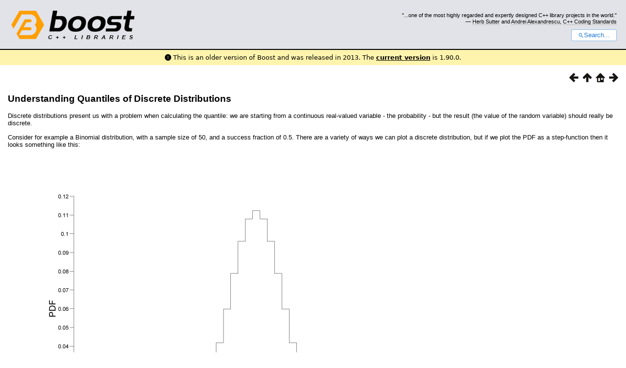

--- FILE ---
content_type: text/html
request_url: https://www.boost.org/doc/libs/1_53_0/libs/math/doc/sf_and_dist/html/math_toolkit/policy/pol_tutorial/understand_dis_quant.html
body_size: 46464
content:



<!DOCTYPE html>
<html lang="en-us">
  <head>
    <meta charset="utf-8">
    <link href="/static/css/header.css">
    <link rel="stylesheet" href="https://cdnjs.cloudflare.com/ajax/libs/font-awesome/6.6.0/css/all.min.css">
    <script defer data-domain="boost.org" src="https://plausible.io/js/script.manual.js"></script>
    <script src="/static/js/boost-gecko/main.D1bdgn0u.js" defer></script>
    <link rel="canonical" href="https://www.boost.org/doc/libs/latest/libs/math/doc/sf_and_dist/html/math_toolkit/policy/pol_tutorial/understand_dis_quant.html">
  </head>
  <style>
    body {
      margin-top: 0;
    }

    /* Heading, title and logo. */
    #heading,
    #boost-common-heading-doc {
      background: #4F744D url(/static/img/original_docs/header-bg.png) repeat-x top left;
    }
    #heading *,
    #boost-common-heading-doc * {
      color: #FFFFFF;
    }
    #heading .heading-inner,
    #boost-common-heading-doc .heading-inner {
      background: url(/static/img/original_docs/header-fg.png) no-repeat top left;
      border: none;
      border-bottom: #000000 solid 1px;
    }
    #boost-common-heading-doc .heading-logo,
    #heading .heading-logo {
      width: 236px;
      height: 55px;
      margin: 18px 0px 0px 24px;
    }


    #injected-header * {
      color: #000;
    }
    /* Links in the header. */
    #boost-common-heading-doc .heading-quote a,
    #heading .heading-quote a {
      border-bottom: 1px solid #BBBBBB;
    }
    #boost-common-heading-doc .heading-quote a:hover,
    #heading .heading-quote a:hover {
      border-bottom: 1px solid #FFFFFF;
    }
    #boost-common-heading-doc .heading-quote a:visited,
    #heading .heading-quote a:visited {
      border-bottom: 1px dotted #BBBBBB;
    }
    #boost-common-heading-doc .heading-quote a:visited:hover,
    #heading .heading-quote a:visited:hover {
      border-bottom: 1px dotted #FFFFFF;
    }

    /*
    Copyright 2005-2008 Redshift Software, Inc.
    Distributed under the Boost Software License, Version 1.0.
    (See accompanying file LICENSE_1_0.txt or https://www.boost.org/LICENSE_1_0.txt)
    */
    /* Heading, title and logo. */

    /* Position the common heading. This appears on pages which have their own
     * markup. Since the body might have a margin this has to be absolutely
     * positioned. The spacer then pushes the page content down so that it
     * doesn't fall underneath the heading. */
    #boost-common-heading-doc {
      position: absolute;
      left: 0;
      top: 0;
    }
    body.boost-asciidoctor #boost-common-heading-doc {
        position: static;
    }

    #boost-common-heading-doc-spacer {
      height: 100px;
    }
    body.boost-asciidoctor #boost-common-heading-doc-spacer {
      display: none;
    }

    #boost-common-heading-doc,
    #heading {
      margin: 0em;
      border-bottom: #000000 solid 1px;
      width: 100%;
      font-family: sans-serif;
      font-size: 9.5pt;
    }
    #boost-common-heading-doc .heading-inner,
    #heading .heading-inner {
      height: 100px;
      overflow: hidden;
    }

    #boost-common-heading-doc *,
    #heading * {
      font-size: 100%;
      font-weight: normal;
      margin: 0;
      padding: 0;
      text-decoration: none;
    }
    #boost-common-heading-doc .heading-placard,
    #heading .heading-placard {
      display: none;
    }
    #boost-common-heading-doc .heading-title .heading-boost,
    #boost-common-heading-doc .heading-title .heading-cpplibraries,
    #heading .heading-title .heading-boost,
    #heading .heading-title .heading-cpplibraries {
      display: none;
    }
    #boost-common-heading-doc .heading-title,
    #heading .heading-title {
      float: left;
    }
    #boost-common-heading-doc .heading-title a,
    #heading .heading-title a {
    }
    #boost-common-heading-doc .heading-logo,
    #heading .heading-logo {
      width: 270px;
      height: 90px;
      border: none;
      vertical-align: bottom;
      margin: 0px 0px 0px 1.5em;
    }
    #boost-common-heading-doc .heading-quote,
    #heading .heading-quote {
      text-align: right;
      padding: 25px 1.5em 10px 0em;
    }
    #boost-common-heading-doc .heading-quote q,
    #heading .heading-quote q {
      font-size: 90%;
      display: block;
    }
    #boost-common-heading-doc .heading-quote .heading-attribution,
    #heading .heading-quote .heading-attribution {
      font-size: 85%;
      display: block;
    }
    @media (max-device-width: 480px) {
      .heading-quote {
        display: none;
      }
    }
    #boost-common-heading-doc .heading-sections,
    #heading .heading-sections {
      display: none;
    }
    #boost-common-heading-doc .heading-search,
    #heading .heading-search {
      text-align: right;
      padding: 0em 1.5em 0em 0em;
    }
    @media (max-device-width: 480px) {
      #boost-common-heading-doc .heading-search,
      #heading .heading-search {
        padding: 1.5em;
      }
    }
    #boost-common-heading-doc .heading-search button,
    #heading .heading-search button {
      cursor: pointer;
      line-height: 1.75;
      border-radius: 0.25em;
      padding: 0 1em;
      border: 1px solid #1976d280;
      background-color: #FFF;
      color: #1976d2;
    }
    #boost-common-heading-doc .heading-search button svg,
    #heading .heading-search button svg {
      vertical-align: middle;
      height: 1em;
      width: 1em;
      fill: #1976d2;
    }
    .boost-common-header-notice {
        font-family: sans-serif;
        font-size: 13px;
        border: 1px solid #aa5;
        background: #ffc;
        color: #000;
    }

    a.boost-common-header-inner,
    span.boost-common-header-inner,
    div.boost-common-header-inner {
        display: block;
        padding: 10px 13px;
        text-decoration: none;
        color: #000;
    }

    a.boost-common-header-inner:hover {
        text-decoration: underline;
    }

    @media all and (min-width: 550px) {
        .boost-common-header-notice {
            position: absolute;
            top: 10px;
            max-width: 400px;
            max-height: 80px;
            overflow: hidden;
            box-shadow: 5px 5px 5px rgba(0, 0, 0, 0.5);
            margin-left: 300px;
        }
    }
    .version_alert {
      background-color: hsla(53,98%,77%,.7);
      border-radius: 0.125rem;
      font-family: ui-sans-serif,system-ui,-apple-system,BlinkMacSystemFont,Segoe UI,Roboto,Helvetica Neue,Arial,Noto Sans,sans-serif,Apple Color Emoji,Segoe UI Emoji,Segoe UI Symbol,Noto Color Emoji;
      font-size: 1rem !important;
      margin-bottom: 0.75rem !important;
      padding: 0.5rem !important;
      text-align: center;
    }
    .version_alert p {
      text-align: center;
      margin: 0px;
    }
    .version_alert a {
      font-weight: 600;
      text-decoration-line: underline;
    }
  </style>

  
    <body style="margin: 0; padding: 0; max-width: unset;">
      <div id="injected-header">
      

<div id="heading">
  <div class="heading-inner">
    <div class="heading-placard"></div>

    <h1 class="heading-title">
      <a href="/">
        <img src="/static/img/original_docs/space.png" alt="Boost C++ Libraries" class="heading-logo">
        <span class="heading-boost">Boost</span>
        <span class="heading-cpplibraries">C++ Libraries</span>
      </a>
    </h1>

    <p class="heading-quote">
    <q>...one of the most highly
    regarded and expertly designed C++ library projects in the
    world.</q> <span class="heading-attribution">— <a href="https://herbsutter.com" class="external">Herb Sutter</a> and <a href="http://en.wikipedia.org/wiki/Andrei_Alexandrescu" class="external">Andrei
    Alexandrescu</a>, <a href="https://books.google.com/books/about/C++_Coding_Standards.html?id=mmjVIC6WolgC" class="external">C++
    Coding Standards</a></span></p>
    <div class="heading-search">
      <button id="gecko-search-button" data-current-boost-version="1_90_0" data-theme-mode="light" data-font-family="sans-serif">
        <svg viewBox="0 0 24 24">
          <path d="M15.5 14h-.79l-.28-.27C15.41 12.59 16 11.11 16 9.5 16 5.91 13.09 3 9.5 3S3 5.91 3 9.5 5.91 16 9.5 16c1.61 0 3.09-.59 4.23-1.57l.27.28v.79l5 4.99L20.49 19l-4.99-5zm-6 0C7.01 14 5 11.99 5 9.5S7.01 5 9.5 5 14 7.01 14 9.5 11.99 14 9.5 14z"></path>
        </svg>Search...
      </button>
    </div>
  </div>
</div>


  <div role="alert" class="version_alert">
    <p>
      <i class="fas fa-exclamation-circle"></i>
      
        
          This is an older version of Boost and was released in 2013.
        
      The <a href="/doc/libs/latest/libs/math/doc/sf_and_dist/html/math_toolkit/policy/pol_tutorial/understand_dis_quant.html">current version</a> is 1.90.0.
      
    </p>
  </div>



      </div>
      <div style="margin: 1em;">
        <html>
<head>
<meta content="text/html; charset=utf-8" http-equiv="Content-Type"/>
<title>Understanding Quantiles of Discrete Distributions</title>
<link href="../../../../../../../../doc/src/boostbook.css" rel="stylesheet" type="text/css"/>
<meta content="DocBook XSL Stylesheets V1.77.1" name="generator"/>
<link href="../../../index.html" rel="home" title="Math Toolkit"/>
<link href="../pol_tutorial.html" rel="up" title="Policy Tutorial"/>
<link href="user_def_err_pol.html" rel="prev" title="Calling User Defined Error Handlers"/>
<link href="../pol_ref.html" rel="next" title="Policy Reference"/>
</head>
<body alink="#0000FF" bgcolor="white" link="#0000FF" text="black" vlink="#840084">


<div class="spirit-nav">
<a accesskey="p" href="user_def_err_pol.html"><img alt="Prev" src="../../../../../../../../doc/src/images/prev.png"/></a><a accesskey="u" href="../pol_tutorial.html"><img alt="Up" src="../../../../../../../../doc/src/images/up.png"/></a><a accesskey="h" href="../../../index.html"><img alt="Home" src="../../../../../../../../doc/src/images/home.png"/></a><a accesskey="n" href="../pol_ref.html"><img alt="Next" src="../../../../../../../../doc/src/images/next.png"/></a>
</div>
<div class="section">
<div class="titlepage"><div><div><h4 class="title">
<a name="math_toolkit.policy.pol_tutorial.understand_dis_quant"></a><a class="link" href="understand_dis_quant.html" title="Understanding Quantiles of Discrete Distributions">Understanding
        Quantiles of Discrete Distributions</a>
</h4></div></div></div>
<p>
          Discrete distributions present us with a problem when calculating the quantile:
          we are starting from a continuous real-valued variable - the probability
          - but the result (the value of the random variable) should really be discrete.
        </p>
<p>
          Consider for example a Binomial distribution, with a sample size of 50,
          and a success fraction of 0.5. There are a variety of ways we can plot
          a discrete distribution, but if we plot the PDF as a step-function then
          it looks something like this:
        </p>
<p>
<span class="inlinemediaobject"><img alt="binomial_pdf" src="../../../../graphs/binomial_pdf.png"/></span>
</p>
<p>
          Now lets suppose that the user asks for a the quantile that corresponds
          to a probability of 0.05, if we zoom in on the CDF for that region here's
          what we see:
        </p>
<p>
<span class="inlinemediaobject"><img alt="binomial_quantile_1" src="../../../../graphs/binomial_quantile_1.png"/></span>
</p>
<p>
          As can be seen there is no random variable that corresponds to a probability
          of exactly 0.05, so we're left with two choices as shown in the figure:
        </p>
<div class="itemizedlist"><ul class="itemizedlist" style="list-style-type: disc; ">
<li class="listitem">
              We could round the result down to 18.
            </li>
<li class="listitem">
              We could round the result up to 19.
            </li>
</ul></div>
<p>
          In fact there's actually a third choice as well: we could "pretend"
          that the distribution was continuous and return a real valued result: in
          this case we would calculate a result of approximately 18.701 (this accurately
          reflects the fact that the result is nearer to 19 than 18).
        </p>
<p>
          By using policies we can offer any of the above as options, but that still
          leaves the question: <span class="emphasis"><em>What is actually the right thing to do?</em></span>
</p>
<p>
          And in particular: <span class="emphasis"><em>What policy should we use by default?</em></span>
</p>
<p>
          In coming to an answer we should realise that:
        </p>
<div class="itemizedlist"><ul class="itemizedlist" style="list-style-type: disc; ">
<li class="listitem">
              Calculating an integer result is often much faster than calculating
              a real-valued result: in fact in our tests it was up to 20 times faster.
            </li>
<li class="listitem">
              Normally people calculate quantiles so that they can perform a test
              of some kind: <span class="emphasis"><em>"If the random variable is less than N
              then we can reject our null-hypothesis with 90% confidence."</em></span>
</li>
</ul></div>
<p>
          So there is a genuine benefit to calculating an integer result as well
          as it being "the right thing to do" from a philosophical point
          of view. What's more if someone asks for a quantile at 0.05, then we can
          normally assume that they are asking for <span class="emphasis"><em><span class="bold"><strong>at
          least</strong></span> 95% of the probability to the right of the value chosen,
          and <span class="bold"><strong>no more than</strong></span> 5% of the probability
          to the left of the value chosen.</em></span>
</p>
<p>
          In the above binomial example we would therefore round the result down
          to 18.
        </p>
<p>
          The converse applies to upper-quantiles: If the probability is greater
          than 0.5 we would want to round the quantile up, <span class="emphasis"><em>so that <span class="bold"><strong>at least</strong></span> the requested probability is to the left
          of the value returned, and <span class="bold"><strong>no more than</strong></span>
          1 - the requested probability is to the right of the value returned.</em></span>
</p>
<p>
          Likewise for two-sided intervals, we would round lower quantiles down,
          and upper quantiles up. This ensures that we have <span class="emphasis"><em>at least the
          requested probability in the central region</em></span> and <span class="emphasis"><em>no
          more than 1 minus the requested probability in the tail areas.</em></span>
</p>
<p>
          For example, taking our 50 sample binomial distribution with a success
          fraction of 0.5, if we wanted a two sided 90% confidence interval, then
          we would ask for the 0.05 and 0.95 quantiles with the results <span class="emphasis"><em>rounded
          outwards</em></span> so that <span class="emphasis"><em>at least 90% of the probability</em></span>
          is in the central area:
        </p>
<p>
<span class="inlinemediaobject"><img alt="binomial_pdf_3" src="../../../../graphs/binomial_pdf_3.png"/></span>
</p>
<p>
          So far so good, but there is in fact a trap waiting for the unwary here:
        </p>
<pre class="programlisting"><span class="identifier">quantile</span><span class="special">(</span><span class="identifier">binomial</span><span class="special">(</span><span class="number">50</span><span class="special">,</span> <span class="number">0.5</span><span class="special">),</span> <span class="number">0.05</span><span class="special">);</span>
</pre>
<p>
          returns 18 as the result, which is what we would expect from the graph
          above, and indeed there is no x greater than 18 for which:
        </p>
<pre class="programlisting"><span class="identifier">cdf</span><span class="special">(</span><span class="identifier">binomial</span><span class="special">(</span><span class="number">50</span><span class="special">,</span> <span class="number">0.5</span><span class="special">),</span> <span class="identifier">x</span><span class="special">)</span> <span class="special">&lt;=</span> <span class="number">0.05</span><span class="special">;</span>
</pre>
<p>
          However:
        </p>
<pre class="programlisting"><span class="identifier">quantile</span><span class="special">(</span><span class="identifier">binomial</span><span class="special">(</span><span class="number">50</span><span class="special">,</span> <span class="number">0.5</span><span class="special">),</span> <span class="number">0.95</span><span class="special">);</span>
</pre>
<p>
          returns 31, and indeed while there is no x less than 31 for which:
        </p>
<pre class="programlisting"><span class="identifier">cdf</span><span class="special">(</span><span class="identifier">binomial</span><span class="special">(</span><span class="number">50</span><span class="special">,</span> <span class="number">0.5</span><span class="special">),</span> <span class="identifier">x</span><span class="special">)</span> <span class="special">&gt;=</span> <span class="number">0.95</span><span class="special">;</span>
</pre>
<p>
          We might naively expect that for this symmetrical distribution the result
          would be 32 (since 32 = 50 - 18), but we need to remember that the cdf
          of the binomial is <span class="emphasis"><em>inclusive</em></span> of the random variable.
          So while the left tail area <span class="emphasis"><em>includes</em></span> the quantile
          returned, the right tail area always excludes an upper quantile value:
          since that "belongs" to the central area.
        </p>
<p>
          Look at the graph above to see what's going on here: the lower quantile
          of 18 belongs to the left tail, so any value &lt;= 18 is in the left tail.
          The upper quantile of 31 on the other hand belongs to the central area,
          so the tail area actually starts at 32, so any value &gt; 31 is in the
          right tail.
        </p>
<p>
          Therefore if U and L are the upper and lower quantiles respectively, then
          a random variable X is in the tail area - where we would reject the null
          hypothesis if:
        </p>
<pre class="programlisting"><span class="identifier">X</span> <span class="special">&lt;=</span> <span class="identifier">L</span> <span class="special">||</span> <span class="identifier">X</span> <span class="special">&gt;</span> <span class="identifier">U</span>
</pre>
<p>
          And the a variable X is inside the central region if:
        </p>
<pre class="programlisting"><span class="identifier">L</span> <span class="special">&lt;</span> <span class="identifier">X</span> <span class="special">&lt;=</span> <span class="identifier">U</span>
</pre>
<p>
          The moral here is to <span class="emphasis"><em>always be very careful with your comparisons
          when dealing with a discrete distribution</em></span>, and if in doubt,
          <span class="emphasis"><em>base your comparisons on CDF's instead</em></span>.
        </p>
<h6>
<a name="math_toolkit.policy.pol_tutorial.understand_dis_quant.h0"></a>
<span class="phrase"><a name="math_toolkit.policy.pol_tutorial.understand_dis_quant.other_rounding_policies_are_available"></a></span><a class="link" href="understand_dis_quant.html#math_toolkit.policy.pol_tutorial.understand_dis_quant.other_rounding_policies_are_available">Other
          Rounding Policies are Available</a>
</h6>
<p>
          As you would expect from a section on policies, you won't be surprised
          to know that other rounding options are available:
        </p>
<div class="variablelist">
<p class="title"><b></b></p>
<dl class="variablelist">
<dt><span class="term">integer_round_outwards</span></dt>
<dd>
<p>
                This is the default policy as described above: lower quantiles are
                rounded down (probability &lt; 0.5), and upper quantiles (probability
                &gt; 0.5) are rounded up.
              </p>
<p>
                This gives <span class="emphasis"><em>no more than</em></span> the requested probability
                in the tails, and <span class="emphasis"><em>at least</em></span> the requested probability
                in the central area.
              </p>
</dd>
<dt><span class="term">integer_round_inwards</span></dt>
<dd>
<p>
                This is the exact opposite of the default policy: lower quantiles
                are rounded up (probability &lt; 0.5), and upper quantiles (probability
                &gt; 0.5) are rounded down.
              </p>
<p>
                This gives <span class="emphasis"><em>at least</em></span> the requested probability
                in the tails, and <span class="emphasis"><em>no more than</em></span> the requested
                probability in the central area.
              </p>
</dd>
<dt><span class="term">integer_round_down</span></dt>
<dd><p>
                This policy will always round the result down no matter whether it
                is an upper or lower quantile
              </p></dd>
<dt><span class="term">integer_round_up</span></dt>
<dd><p>
                This policy will always round the result up no matter whether it
                is an upper or lower quantile
              </p></dd>
<dt><span class="term">integer_round_nearest</span></dt>
<dd><p>
                This policy will always round the result to the nearest integer no
                matter whether it is an upper or lower quantile
              </p></dd>
<dt><span class="term">real</span></dt>
<dd><p>
                This policy will return a real valued result for the quantile of
                a discrete distribution: this is generally much slower than finding
                an integer result but does allow for more sophisticated rounding
                policies.
              </p></dd>
</dl>
</div>
<p>
          To understand how the rounding policies for the discrete distributions
          can be used, we'll use the 50-sample binomial distribution with a success
          fraction of 0.5 once again, and calculate all the possible quantiles at
          0.05 and 0.95.
        </p>
<p>
          Begin by including the needed headers (and some using statements for conciseness):
        </p>
<p>
</p>
<pre class="programlisting"><span class="preprocessor">#include</span> <span class="special">&lt;</span><span class="identifier">iostream</span><span class="special">&gt;</span>
<span class="keyword">using</span> <span class="identifier">std</span><span class="special">::</span><span class="identifier">cout</span><span class="special">;</span> <span class="keyword">using</span> <span class="identifier">std</span><span class="special">::</span><span class="identifier">endl</span><span class="special">;</span>
<span class="keyword">using</span> <span class="identifier">std</span><span class="special">::</span><span class="identifier">left</span><span class="special">;</span> <span class="keyword">using</span> <span class="identifier">std</span><span class="special">::</span><span class="identifier">fixed</span><span class="special">;</span> <span class="keyword">using</span> <span class="identifier">std</span><span class="special">::</span><span class="identifier">right</span><span class="special">;</span> <span class="keyword">using</span> <span class="identifier">std</span><span class="special">::</span><span class="identifier">scientific</span><span class="special">;</span>
<span class="preprocessor">#include</span> <span class="special">&lt;</span><span class="identifier">iomanip</span><span class="special">&gt;</span>
<span class="keyword">using</span> <span class="identifier">std</span><span class="special">::</span><span class="identifier">setw</span><span class="special">;</span>
<span class="keyword">using</span> <span class="identifier">std</span><span class="special">::</span><span class="identifier">setprecision</span><span class="special">;</span>

<span class="preprocessor">#include</span> <span class="special">&lt;</span><span class="identifier">boost</span><span class="special">/</span><span class="identifier">math</span><span class="special">/</span><span class="identifier">distributions</span><span class="special">/</span><span class="identifier">binomial</span><span class="special">.</span><span class="identifier">hpp</span><span class="special">&gt;</span>
</pre>
<p>
</p>
<p>
          Next we'll bring the needed declarations into scope, and define distribution
          types for all the available rounding policies:
        </p>
<p>
</p>
<pre class="programlisting"><span class="comment">// Avoid </span>
<span class="comment">// using namespace std; // and </span>
<span class="comment">// using namespace boost::math;</span>
<span class="comment">// to avoid potential ambiguity of names, like binomial.</span>
<span class="comment">// using namespace boost::math::policies; is small risk, but</span>
<span class="comment">// the necessary items are brought into scope thus:</span>

<span class="keyword">using</span> <span class="identifier">boost</span><span class="special">::</span><span class="identifier">math</span><span class="special">::</span><span class="identifier">binomial_distribution</span><span class="special">;</span>
<span class="keyword">using</span> <span class="identifier">boost</span><span class="special">::</span><span class="identifier">math</span><span class="special">::</span><span class="identifier">policies</span><span class="special">::</span><span class="identifier">policy</span><span class="special">;</span>
<span class="keyword">using</span> <span class="identifier">boost</span><span class="special">::</span><span class="identifier">math</span><span class="special">::</span><span class="identifier">policies</span><span class="special">::</span><span class="identifier">discrete_quantile</span><span class="special">;</span>

<span class="keyword">using</span> <span class="identifier">boost</span><span class="special">::</span><span class="identifier">math</span><span class="special">::</span><span class="identifier">policies</span><span class="special">::</span><span class="identifier">integer_round_outwards</span><span class="special">;</span>
<span class="keyword">using</span> <span class="identifier">boost</span><span class="special">::</span><span class="identifier">math</span><span class="special">::</span><span class="identifier">policies</span><span class="special">::</span><span class="identifier">integer_round_down</span><span class="special">;</span>
<span class="keyword">using</span> <span class="identifier">boost</span><span class="special">::</span><span class="identifier">math</span><span class="special">::</span><span class="identifier">policies</span><span class="special">::</span><span class="identifier">integer_round_up</span><span class="special">;</span>
<span class="keyword">using</span> <span class="identifier">boost</span><span class="special">::</span><span class="identifier">math</span><span class="special">::</span><span class="identifier">policies</span><span class="special">::</span><span class="identifier">integer_round_nearest</span><span class="special">;</span>
<span class="keyword">using</span> <span class="identifier">boost</span><span class="special">::</span><span class="identifier">math</span><span class="special">::</span><span class="identifier">policies</span><span class="special">::</span><span class="identifier">integer_round_inwards</span><span class="special">;</span>
<span class="keyword">using</span> <span class="identifier">boost</span><span class="special">::</span><span class="identifier">math</span><span class="special">::</span><span class="identifier">policies</span><span class="special">::</span><span class="identifier">real</span><span class="special">;</span>

<span class="keyword">using</span> <span class="identifier">boost</span><span class="special">::</span><span class="identifier">math</span><span class="special">::</span><span class="identifier">binomial_distribution</span><span class="special">;</span> <span class="comment">// Not std::binomial_distribution.</span>

<span class="keyword">typedef</span> <span class="identifier">binomial_distribution</span><span class="special">&lt;</span>
            <span class="keyword">double</span><span class="special">,</span>
            <span class="identifier">policy</span><span class="special">&lt;</span><span class="identifier">discrete_quantile</span><span class="special">&lt;</span><span class="identifier">integer_round_outwards</span><span class="special">&gt;</span> <span class="special">&gt;</span> <span class="special">&gt;</span>
        <span class="identifier">binom_round_outwards</span><span class="special">;</span>

<span class="keyword">typedef</span> <span class="identifier">binomial_distribution</span><span class="special">&lt;</span>
            <span class="keyword">double</span><span class="special">,</span>
            <span class="identifier">policy</span><span class="special">&lt;</span><span class="identifier">discrete_quantile</span><span class="special">&lt;</span><span class="identifier">integer_round_inwards</span><span class="special">&gt;</span> <span class="special">&gt;</span> <span class="special">&gt;</span>
        <span class="identifier">binom_round_inwards</span><span class="special">;</span>

<span class="keyword">typedef</span> <span class="identifier">binomial_distribution</span><span class="special">&lt;</span>
            <span class="keyword">double</span><span class="special">,</span>
            <span class="identifier">policy</span><span class="special">&lt;</span><span class="identifier">discrete_quantile</span><span class="special">&lt;</span><span class="identifier">integer_round_down</span><span class="special">&gt;</span> <span class="special">&gt;</span> <span class="special">&gt;</span>
        <span class="identifier">binom_round_down</span><span class="special">;</span>

<span class="keyword">typedef</span> <span class="identifier">binomial_distribution</span><span class="special">&lt;</span>
            <span class="keyword">double</span><span class="special">,</span>
            <span class="identifier">policy</span><span class="special">&lt;</span><span class="identifier">discrete_quantile</span><span class="special">&lt;</span><span class="identifier">integer_round_up</span><span class="special">&gt;</span> <span class="special">&gt;</span> <span class="special">&gt;</span>
        <span class="identifier">binom_round_up</span><span class="special">;</span>

<span class="keyword">typedef</span> <span class="identifier">binomial_distribution</span><span class="special">&lt;</span>
            <span class="keyword">double</span><span class="special">,</span>
            <span class="identifier">policy</span><span class="special">&lt;</span><span class="identifier">discrete_quantile</span><span class="special">&lt;</span><span class="identifier">integer_round_nearest</span><span class="special">&gt;</span> <span class="special">&gt;</span> <span class="special">&gt;</span>
        <span class="identifier">binom_round_nearest</span><span class="special">;</span>

<span class="keyword">typedef</span> <span class="identifier">binomial_distribution</span><span class="special">&lt;</span>
            <span class="keyword">double</span><span class="special">,</span>
            <span class="identifier">policy</span><span class="special">&lt;</span><span class="identifier">discrete_quantile</span><span class="special">&lt;</span><span class="identifier">real</span><span class="special">&gt;</span> <span class="special">&gt;</span> <span class="special">&gt;</span>
        <span class="identifier">binom_real_quantile</span><span class="special">;</span>
</pre>
<p>
</p>
<p>
          Now let's set to work calling those quantiles:
        </p>
<p>
</p>
<pre class="programlisting"><span class="keyword">int</span> <span class="identifier">main</span><span class="special">()</span>
<span class="special">{</span>
   <span class="identifier">cout</span> <span class="special">&lt;&lt;</span>
      <span class="string">"Testing rounding policies for a 50 sample binomial distribution,\n"</span>
      <span class="string">"with a success fraction of 0.5.\n\n"</span>
      <span class="string">"Lower quantiles are calculated at p = 0.05\n\n"</span>
      <span class="string">"Upper quantiles at p = 0.95.\n\n"</span><span class="special">;</span>

   <span class="identifier">cout</span> <span class="special">&lt;&lt;</span> <span class="identifier">setw</span><span class="special">(</span><span class="number">25</span><span class="special">)</span> <span class="special">&lt;&lt;</span> <span class="identifier">right</span>
      <span class="special">&lt;&lt;</span> <span class="string">"Policy"</span><span class="special">&lt;&lt;</span> <span class="identifier">setw</span><span class="special">(</span><span class="number">18</span><span class="special">)</span> <span class="special">&lt;&lt;</span> <span class="identifier">right</span>
      <span class="special">&lt;&lt;</span> <span class="string">"Lower Quantile"</span> <span class="special">&lt;&lt;</span> <span class="identifier">setw</span><span class="special">(</span><span class="number">18</span><span class="special">)</span> <span class="special">&lt;&lt;</span> <span class="identifier">right</span>
      <span class="special">&lt;&lt;</span> <span class="string">"Upper Quantile"</span> <span class="special">&lt;&lt;</span> <span class="identifier">endl</span><span class="special">;</span>

   <span class="comment">// Test integer_round_outwards:</span>
   <span class="identifier">cout</span> <span class="special">&lt;&lt;</span> <span class="identifier">setw</span><span class="special">(</span><span class="number">25</span><span class="special">)</span> <span class="special">&lt;&lt;</span> <span class="identifier">right</span>
      <span class="special">&lt;&lt;</span> <span class="string">"integer_round_outwards"</span>
      <span class="special">&lt;&lt;</span> <span class="identifier">setw</span><span class="special">(</span><span class="number">18</span><span class="special">)</span> <span class="special">&lt;&lt;</span> <span class="identifier">right</span>
      <span class="special">&lt;&lt;</span> <span class="identifier">quantile</span><span class="special">(</span><span class="identifier">binom_round_outwards</span><span class="special">(</span><span class="number">50</span><span class="special">,</span> <span class="number">0.5</span><span class="special">),</span> <span class="number">0.05</span><span class="special">)</span>
      <span class="special">&lt;&lt;</span> <span class="identifier">setw</span><span class="special">(</span><span class="number">18</span><span class="special">)</span> <span class="special">&lt;&lt;</span> <span class="identifier">right</span>
      <span class="special">&lt;&lt;</span> <span class="identifier">quantile</span><span class="special">(</span><span class="identifier">binom_round_outwards</span><span class="special">(</span><span class="number">50</span><span class="special">,</span> <span class="number">0.5</span><span class="special">),</span> <span class="number">0.95</span><span class="special">)</span>
      <span class="special">&lt;&lt;</span> <span class="identifier">endl</span><span class="special">;</span>

   <span class="comment">// Test integer_round_inwards:</span>
   <span class="identifier">cout</span> <span class="special">&lt;&lt;</span> <span class="identifier">setw</span><span class="special">(</span><span class="number">25</span><span class="special">)</span> <span class="special">&lt;&lt;</span> <span class="identifier">right</span>
      <span class="special">&lt;&lt;</span> <span class="string">"integer_round_inwards"</span>
      <span class="special">&lt;&lt;</span> <span class="identifier">setw</span><span class="special">(</span><span class="number">18</span><span class="special">)</span> <span class="special">&lt;&lt;</span> <span class="identifier">right</span>
      <span class="special">&lt;&lt;</span> <span class="identifier">quantile</span><span class="special">(</span><span class="identifier">binom_round_inwards</span><span class="special">(</span><span class="number">50</span><span class="special">,</span> <span class="number">0.5</span><span class="special">),</span> <span class="number">0.05</span><span class="special">)</span>
      <span class="special">&lt;&lt;</span> <span class="identifier">setw</span><span class="special">(</span><span class="number">18</span><span class="special">)</span> <span class="special">&lt;&lt;</span> <span class="identifier">right</span>
      <span class="special">&lt;&lt;</span> <span class="identifier">quantile</span><span class="special">(</span><span class="identifier">binom_round_inwards</span><span class="special">(</span><span class="number">50</span><span class="special">,</span> <span class="number">0.5</span><span class="special">),</span> <span class="number">0.95</span><span class="special">)</span>
      <span class="special">&lt;&lt;</span> <span class="identifier">endl</span><span class="special">;</span>

   <span class="comment">// Test integer_round_down:</span>
   <span class="identifier">cout</span> <span class="special">&lt;&lt;</span> <span class="identifier">setw</span><span class="special">(</span><span class="number">25</span><span class="special">)</span> <span class="special">&lt;&lt;</span> <span class="identifier">right</span>
      <span class="special">&lt;&lt;</span> <span class="string">"integer_round_down"</span>
      <span class="special">&lt;&lt;</span> <span class="identifier">setw</span><span class="special">(</span><span class="number">18</span><span class="special">)</span> <span class="special">&lt;&lt;</span> <span class="identifier">right</span>
      <span class="special">&lt;&lt;</span> <span class="identifier">quantile</span><span class="special">(</span><span class="identifier">binom_round_down</span><span class="special">(</span><span class="number">50</span><span class="special">,</span> <span class="number">0.5</span><span class="special">),</span> <span class="number">0.05</span><span class="special">)</span>
      <span class="special">&lt;&lt;</span> <span class="identifier">setw</span><span class="special">(</span><span class="number">18</span><span class="special">)</span> <span class="special">&lt;&lt;</span> <span class="identifier">right</span>
      <span class="special">&lt;&lt;</span> <span class="identifier">quantile</span><span class="special">(</span><span class="identifier">binom_round_down</span><span class="special">(</span><span class="number">50</span><span class="special">,</span> <span class="number">0.5</span><span class="special">),</span> <span class="number">0.95</span><span class="special">)</span>
      <span class="special">&lt;&lt;</span> <span class="identifier">endl</span><span class="special">;</span>

   <span class="comment">// Test integer_round_up:</span>
   <span class="identifier">cout</span> <span class="special">&lt;&lt;</span> <span class="identifier">setw</span><span class="special">(</span><span class="number">25</span><span class="special">)</span> <span class="special">&lt;&lt;</span> <span class="identifier">right</span>
      <span class="special">&lt;&lt;</span> <span class="string">"integer_round_up"</span>
      <span class="special">&lt;&lt;</span> <span class="identifier">setw</span><span class="special">(</span><span class="number">18</span><span class="special">)</span> <span class="special">&lt;&lt;</span> <span class="identifier">right</span>
      <span class="special">&lt;&lt;</span> <span class="identifier">quantile</span><span class="special">(</span><span class="identifier">binom_round_up</span><span class="special">(</span><span class="number">50</span><span class="special">,</span> <span class="number">0.5</span><span class="special">),</span> <span class="number">0.05</span><span class="special">)</span>
      <span class="special">&lt;&lt;</span> <span class="identifier">setw</span><span class="special">(</span><span class="number">18</span><span class="special">)</span> <span class="special">&lt;&lt;</span> <span class="identifier">right</span>
      <span class="special">&lt;&lt;</span> <span class="identifier">quantile</span><span class="special">(</span><span class="identifier">binom_round_up</span><span class="special">(</span><span class="number">50</span><span class="special">,</span> <span class="number">0.5</span><span class="special">),</span> <span class="number">0.95</span><span class="special">)</span>
      <span class="special">&lt;&lt;</span> <span class="identifier">endl</span><span class="special">;</span>

   <span class="comment">// Test integer_round_nearest:</span>
   <span class="identifier">cout</span> <span class="special">&lt;&lt;</span> <span class="identifier">setw</span><span class="special">(</span><span class="number">25</span><span class="special">)</span> <span class="special">&lt;&lt;</span> <span class="identifier">right</span>
      <span class="special">&lt;&lt;</span> <span class="string">"integer_round_nearest"</span>
      <span class="special">&lt;&lt;</span> <span class="identifier">setw</span><span class="special">(</span><span class="number">18</span><span class="special">)</span> <span class="special">&lt;&lt;</span> <span class="identifier">right</span>
      <span class="special">&lt;&lt;</span> <span class="identifier">quantile</span><span class="special">(</span><span class="identifier">binom_round_nearest</span><span class="special">(</span><span class="number">50</span><span class="special">,</span> <span class="number">0.5</span><span class="special">),</span> <span class="number">0.05</span><span class="special">)</span>
      <span class="special">&lt;&lt;</span> <span class="identifier">setw</span><span class="special">(</span><span class="number">18</span><span class="special">)</span> <span class="special">&lt;&lt;</span> <span class="identifier">right</span>
      <span class="special">&lt;&lt;</span> <span class="identifier">quantile</span><span class="special">(</span><span class="identifier">binom_round_nearest</span><span class="special">(</span><span class="number">50</span><span class="special">,</span> <span class="number">0.5</span><span class="special">),</span> <span class="number">0.95</span><span class="special">)</span>
      <span class="special">&lt;&lt;</span> <span class="identifier">endl</span><span class="special">;</span>

   <span class="comment">// Test real:</span>
   <span class="identifier">cout</span> <span class="special">&lt;&lt;</span> <span class="identifier">setw</span><span class="special">(</span><span class="number">25</span><span class="special">)</span> <span class="special">&lt;&lt;</span> <span class="identifier">right</span>
      <span class="special">&lt;&lt;</span> <span class="string">"real"</span>
      <span class="special">&lt;&lt;</span> <span class="identifier">setw</span><span class="special">(</span><span class="number">18</span><span class="special">)</span> <span class="special">&lt;&lt;</span> <span class="identifier">right</span>
      <span class="special">&lt;&lt;</span> <span class="identifier">quantile</span><span class="special">(</span><span class="identifier">binom_real_quantile</span><span class="special">(</span><span class="number">50</span><span class="special">,</span> <span class="number">0.5</span><span class="special">),</span> <span class="number">0.05</span><span class="special">)</span>
      <span class="special">&lt;&lt;</span> <span class="identifier">setw</span><span class="special">(</span><span class="number">18</span><span class="special">)</span> <span class="special">&lt;&lt;</span> <span class="identifier">right</span>
      <span class="special">&lt;&lt;</span> <span class="identifier">quantile</span><span class="special">(</span><span class="identifier">binom_real_quantile</span><span class="special">(</span><span class="number">50</span><span class="special">,</span> <span class="number">0.5</span><span class="special">),</span> <span class="number">0.95</span><span class="special">)</span>
      <span class="special">&lt;&lt;</span> <span class="identifier">endl</span><span class="special">;</span>
<span class="special">}</span> <span class="comment">// int main()</span>
</pre>
<p>
</p>
<p>
          Which produces the program output:
        </p>
<pre class="programlisting">policy_eg_10.vcxproj -&gt; J:\Cpp\MathToolkit\test\Math_test\Release\policy_eg_10.exe
  Testing rounding policies for a 50 sample binomial distribution,
  with a success fraction of 0.5.

  Lower quantiles are calculated at p = 0.05

  Upper quantiles at p = 0.95.

                     Policy    Lower Quantile    Upper Quantile
     integer_round_outwards                18                31
      integer_round_inwards                19                30
         integer_round_down                18                30
           integer_round_up                19                31
      integer_round_nearest                19                30
                       real            18.701            30.299
</pre>
</div>
<table width="100%" xmlns:rev="http://www.cs.rpi.edu/~gregod/boost/tools/doc/revision"><tr>
<td align="left"></td>
<td align="right"><div class="copyright-footer">Copyright © 2006-2010, 2012 John Maddock, Paul A. Bristow, Hubert Holin, Xiaogang
      Zhang, Bruno Lalande, Johan Råde, Gautam Sewani, Thijs van den Berg and Benjamin
      Sobotta<p>
        Distributed under the Boost Software License, Version 1.0. (See accompanying
        file LICENSE_1_0.txt or copy at <a href="http://www.boost.org/LICENSE_1_0.txt" target="_top">http://www.boost.org/LICENSE_1_0.txt</a>)
      </p>
</div></td>
</tr></table>
<hr/>
<div class="spirit-nav">
<a accesskey="p" href="user_def_err_pol.html"><img alt="Prev" src="../../../../../../../../doc/src/images/prev.png"/></a><a accesskey="u" href="../pol_tutorial.html"><img alt="Up" src="../../../../../../../../doc/src/images/up.png"/></a><a accesskey="h" href="../../../index.html"><img alt="Home" src="../../../../../../../../doc/src/images/home.png"/></a><a accesskey="n" href="../pol_ref.html"><img alt="Next" src="../../../../../../../../doc/src/images/next.png"/></a>
</div>
</body>
</html>

      </div>
    </body>
  
</html>


--- FILE ---
content_type: text/css
request_url: https://www.boost.org/doc/libs/1_53_0/doc/src/boostbook.css
body_size: 13843
content:
/*=============================================================================
    Copyright (c) 2004 Joel de Guzman
    http://spirit.sourceforge.net/

    Distributed under the Boost Software License, Version 1.0. (See accompany-
    ing file LICENSE_1_0.txt or copy at http://www.boost.org/LICENSE_1_0.txt)
=============================================================================*/

/*=============================================================================
    Body defaults
=============================================================================*/

    body
    {
        margin: 1em;
        font-family: sans-serif;
    }

/*=============================================================================
    Paragraphs
=============================================================================*/

    p
    {
        text-align: left;
        font-size: 10pt;
        line-height: 1.15;
    }

/*=============================================================================
    Program listings
=============================================================================*/

    /* Code on paragraphs */
    p tt.computeroutput
    {
        font-size: 9pt;
    }

    pre.synopsis
    {
        font-size: 9pt;
        margin: 1pc 4% 0pc 4%;
        padding: 0.5pc 0.5pc 0.5pc 0.5pc;
    }

    .programlisting,
    .screen
    {
        font-size: 9pt;
        display: block;
        margin: 1pc 4% 0pc 4%;
        padding: 0.5pc 0.5pc 0.5pc 0.5pc;
    }

    /* Program listings in tables don't get borders */
    td .programlisting,
    td .screen
    {
        margin: 0pc 0pc 0pc 0pc;
        padding:  0pc 0pc 0pc 0pc;
    }

/*=============================================================================
    Headings
=============================================================================*/

    h1, h2, h3, h4, h5, h6
    {
        text-align: left;
        margin: 1em 0em 0.5em 0em;
        font-weight: bold;
    }

    h1 { font-size: 140%; }
    h2 { font-weight: bold; font-size: 140%; }
    h3 { font-weight: bold; font-size: 130%; }
    h4 { font-weight: bold; font-size: 120%; }
    h5 { font-weight: normal; font-style: italic; font-size: 110%; }
    h6 { font-weight: normal; font-style: italic; font-size: 100%; }

    /* Top page titles */
    title,
    h1.title,
    h2.title
    h3.title,
    h4.title,
    h5.title,
    h6.title,
    .refentrytitle
    {
        font-weight: bold;
        margin-bottom: 1pc;
    }

    h1.title { font-size: 140% }
    h2.title { font-size: 140% }
    h3.title { font-size: 130% }
    h4.title { font-size: 120% }
    h5.title { font-size: 110% }
    h6.title { font-size: 100% }

    .section h1
    {
        margin: 0em 0em 0.5em 0em;
        font-size: 140%;
    }

    .section h2 { font-size: 140% }
    .section h3 { font-size: 130% }
    .section h4 { font-size: 120% }
    .section h5 { font-size: 110% }
    .section h6 { font-size: 100% }

    /* Code on titles */
    h1 tt.computeroutput { font-size: 140% }
    h2 tt.computeroutput { font-size: 140% }
    h3 tt.computeroutput { font-size: 130% }
    h4 tt.computeroutput { font-size: 130% }	
    h5 tt.computeroutput { font-size: 130% }
    h6 tt.computeroutput { font-size: 130% }


/*=============================================================================
    Author
=============================================================================*/

    h3.author
    {
        font-size: 100%
    }

/*=============================================================================
    Lists
=============================================================================*/

    li
    {
        font-size: 10pt;
        line-height: 1.3;
    }

    /* Unordered lists */
    ul
    {
        text-align: left;
    }

    /* Ordered lists */
    ol
    {
        text-align: left;
    }

/*=============================================================================
    Links
=============================================================================*/

    a
    {
        text-decoration: none; /* no underline */
    }

    a:hover
    {
        text-decoration: underline;
    }

/*=============================================================================
    Spirit style navigation
=============================================================================*/

    .spirit-nav
    {
        text-align: right;
    }

    .spirit-nav a
    {
        color: white;
        padding-left: 0.5em;
    }

    .spirit-nav img
    {
        border-width: 0px;
    }

/*=============================================================================
    Copyright footer
=============================================================================*/
    .copyright-footer
    {
        text-align: right;
        font-size: 70%;
    }

    .copyright-footer p
    {
        text-align: right;
        font-size: 80%;
    }

/*=============================================================================
    Table of contents
=============================================================================*/

    .toc
    {
       margin: 1pc 4% 0pc 4%;
       padding: 0.1pc 1pc 0.1pc 1pc;
       font-size: 80%;
       line-height: 1.15;
    }

    .boost-toc
    {
       float: right;
       padding: 0.5pc;
    }
	
    /* Code on toc */
    .toc .computeroutput { font-size: 120% }

    /* No margin on nested menus */

    .toc dl dl { margin: 0; }

/*=============================================================================
    Tables
=============================================================================*/

    .table-title,
    div.table p.title
    {
        margin-left: 4%;
        padding-right: 0.5em;
        padding-left: 0.5em;
    }

    .informaltable table,
    .table table
    {
        width: 92%;
        margin-left: 4%;
        margin-right: 4%;
    }

    div.informaltable table,
    div.table table
    {
        padding: 4px;
    }

    /* Table Cells */
    div.informaltable table tr td,
    div.table table tr td
    {
        padding: 0.5em;
        text-align: left;
        font-size: 9pt;
    }

    div.informaltable table tr th,
    div.table table tr th
    {
        padding: 0.5em 0.5em 0.5em 0.5em;
        border: 1pt solid white;
        font-size: 80%;
    }

    table.simplelist
    {
        width: auto !important;
        margin: 0em !important;
        padding: 0em !important;
        border: none !important;
    }
    table.simplelist td
    {
        margin: 0em !important;
        padding: 0em !important;
        text-align: left !important;
        font-size: 9pt !important;
        border: none !important;
    }

/*=============================================================================
    Blurbs
=============================================================================*/

    div.note,
    div.tip,
    div.important,
    div.caution,
    div.warning,
    p.blurb
    {
        font-size: 9pt; /* A little bit smaller than the main text */
        line-height: 1.2;
        display: block;
        margin: 1pc 4% 0pc 4%;
        padding: 0.5pc 0.5pc 0.5pc 0.5pc;
    }

    p.blurb img
    {
        padding: 1pt;
    }

/*=============================================================================
    Variable Lists
=============================================================================*/

    div.variablelist
    {
        margin: 1em 0;
    }

    /* Make the terms in definition lists bold */
    div.variablelist dl dt,
    span.term
    {
        font-weight: bold;
        font-size: 10pt;
    }

    div.variablelist table tbody tr td
    {
        text-align: left;
        vertical-align: top;
        padding: 0em 2em 0em 0em;
        font-size: 10pt;
        margin: 0em 0em 0.5em 0em;
        line-height: 1;
    }

    div.variablelist dl dt
    {
        margin-bottom: 0.2em;
    }

    div.variablelist dl dd
    {
        margin: 0em 0em 0.5em 2em;
        font-size: 10pt;
    }

    div.variablelist table tbody tr td p,
    div.variablelist dl dd p
    {
        margin: 0em 0em 0.5em 0em;
        line-height: 1;
    }

/*=============================================================================
    Misc
=============================================================================*/

    /* Title of books and articles in bibliographies */
    span.title
    {
        font-style: italic;
    }

    span.underline
    {
        text-decoration: underline;
    }

    span.strikethrough
    {
        text-decoration: line-through;
    }

    /* Copyright, Legal Notice */
    div div.legalnotice p
    {
        text-align: left
    }

/*=============================================================================
    Colors
=============================================================================*/

    @media screen
    {
        body {
            background-color: #FFFFFF;
            color: #000000;
        }

    /* Syntax Highlighting */
        .keyword        { color: #0000AA; }
        .identifier     { color: #000000; }
        .special        { color: #707070; }
        .preprocessor   { color: #402080; }
        .char           { color: teal; }
        .comment        { color: #800000; }
        .string         { color: teal; }
        .number         { color: teal; }
        .white_bkd      { background-color: #FFFFFF; }
        .dk_grey_bkd    { background-color: #999999; }

    /* Links */
        a, a .keyword, a .identifier, a .special, a .preprocessor
        a .char, a .comment, a .string, a .number
        {
            color: #005a9c;
        }

        a:visited, a:visited .keyword, a:visited .identifier,
        a:visited .special, a:visited .preprocessor a:visited .char,
        a:visited .comment, a:visited .string, a:visited .number
        {
            color: #9c5a9c;
        }

        h1 a, h2 a, h3 a, h4 a, h5 a, h6 a,
        h1 a:hover, h2 a:hover, h3 a:hover, h4 a:hover, h5 a:hover, h6 a:hover,
        h1 a:visited, h2 a:visited, h3 a:visited, h4 a:visited, h5 a:visited, h6 a:visited
        {
            text-decoration: none; /* no underline */
            color: #000000;
        }

    /* Copyright, Legal Notice */
        .copyright
        {
            color: #666666;
            font-size: small;
        }

        div div.legalnotice p
        {
            color: #666666;
        }

    /* Program listing */
        pre.synopsis
        {
            border: 1px solid #DCDCDC;
        }

        .programlisting,
        .screen
        {
            border: 1px solid #DCDCDC;
        }

        td .programlisting,
        td .screen
        {
            border: 0px solid #DCDCDC;
        }

    /* Blurbs */
        div.note,
        div.tip,
        div.important,
        div.caution,
        div.warning,
        p.blurb
        {
            border: 1px solid #DCDCDC;
        }

    /* Table of contents */
        .toc
        {
            border: 1px solid #DCDCDC;
        }

    /* Tables */
        div.informaltable table tr td,
        div.table table tr td
        {
            border: 1px solid #DCDCDC;
        }

        div.informaltable table tr th,
        div.table table tr th
        {
            background-color: #F0F0F0;
            border: 1px solid #DCDCDC;
        }

        .copyright-footer
        {
            color: #8F8F8F;
        }

    /* Misc */
        span.highlight
        {
            color: #00A000;
        }
    }

    @media print
    {
    /* Links */
        a
        {
            color: black;
        }

        a:visited
        {
            color: black;
        }

        .spirit-nav
        {
            display: none;
        }

    /* Program listing */
        pre.synopsis
        {
            border: 1px solid gray;
        }

        .programlisting,
        .screen
        {
            border: 1px solid gray;
        }

        td .programlisting,
        td .screen
        {
            border: 0px solid #DCDCDC;
        }

    /* Table of contents */
        .toc
        {
            border: 1px solid gray;
        }

        .informaltable table,
        .table table
        {
            border: 1px solid gray;
            border-collapse: collapse;
        }

    /* Tables */
        div.informaltable table tr td,
        div.table table tr td
        {
            border: 1px solid gray;
        }

        div.informaltable table tr th,
        div.table table tr th
        {
            border: 1px solid gray;
        }

        table.simplelist tr td
        {
            border: none !important;
        }

    /* Misc */
        span.highlight
        {
            font-weight: bold;
        }
    }

/*=============================================================================
    Images
=============================================================================*/

    span.inlinemediaobject img
    {
        vertical-align: middle;
    }

/*==============================================================================
    Super and Subscript: style so that line spacing isn't effected, see
    http://www.adobe.com/cfusion/communityengine/index.cfm?event=showdetails&productId=1&postId=5341
==============================================================================*/

sup,
sub {
	height: 0;
	line-height: 1;
	vertical-align: baseline;
	position: relative;
	
}

/* For internet explorer: */

* html sup,
* html sub {
	vertical-align: bottom;
}

sup {
	bottom: 1ex;
}

sub {
	top: .5ex;
}

/*==============================================================================
    Indexes: pretty much the same as the TOC.
==============================================================================*/

    .index
    {
       font-size: 80%;
       padding-top: 0px;
       padding-bottom: 0px;
       margin-top: 0px;
       margin-bottom: 0px;
       margin-left: 0px;
    }

    .index ul
    {
       padding-left: 3em;
    }

    .index p
    {
       padding: 2px;
       margin: 2px;
    }

    .index-entry-level-0
    {
        font-weight: bold;
    }

    .index em
    {
        font-weight: bold;
    }

